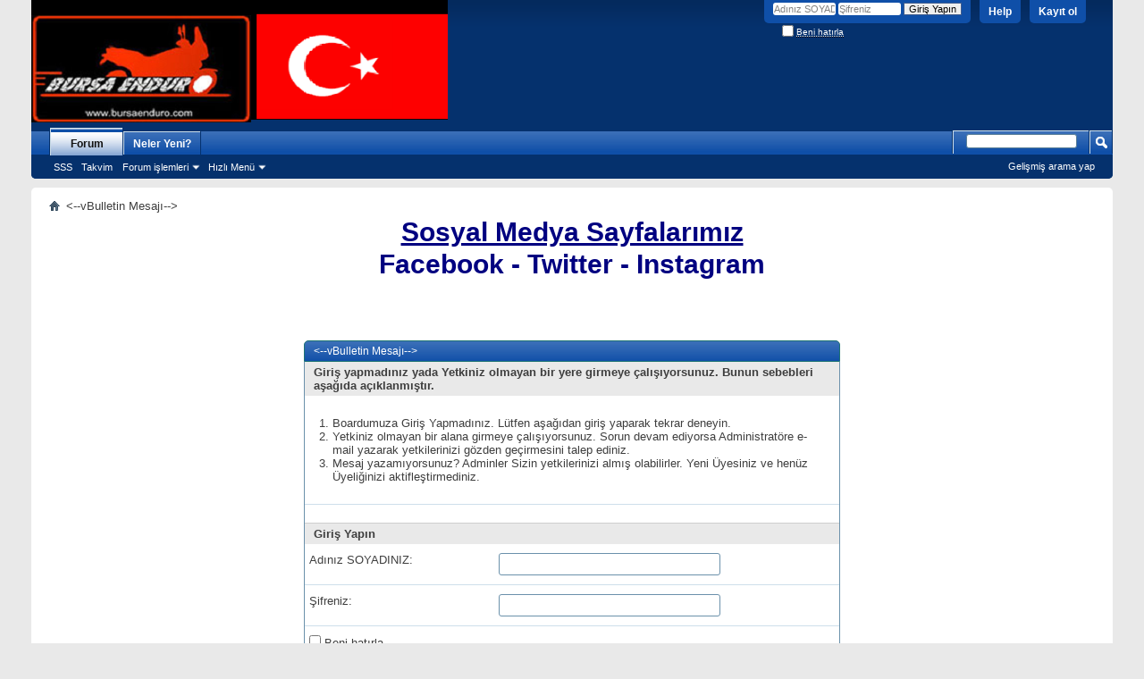

--- FILE ---
content_type: text/html; charset=ISO-8859-9
request_url: http://www.bursaenduro.com/subscription.php?s=210caa4080c8f623324b1c0e477d0597
body_size: 6146
content:
<!DOCTYPE html PUBLIC "-//W3C//DTD XHTML 1.0 Transitional//EN" "http://www.w3.org/TR/xhtml1/DTD/xhtml1-transitional.dtd">
<html xmlns="http://www.w3.org/1999/xhtml" dir="ltr" lang="TR" id="vbulletin_html">
<head>
	<meta http-equiv="Content-Type" content="text/html; charset=ISO-8859-9" />
<meta id="e_vb_meta_bburl" name="vb_meta_bburl" content="http://www.bursaenduro.com" />
<base href="http://www.bursaenduro.com/" /><!--[if IE]></base><![endif]-->
<meta name="generator" content="vBulletin 4.0.5" />


		<meta name="keywords" content="Bursa enduro fan club motosiklet motor motorcycle" />
		<meta name="description" content="Bursa Enduro Fan Club Motosiklet Motor Motorcycle" />




<script type="text/javascript" src="clientscript/yui/yuiloader-dom-event/yuiloader-dom-event.js?v=405"></script>
<script type="text/javascript" src="clientscript/yui/connection/connection-min.js?v=405"></script>
<script type="text/javascript">
<!--
	var SESSIONURL = "s=def206b4d2c4d65158630e3d93718aca&";
	var SECURITYTOKEN = "guest";
	var IMGDIR_MISC = "images/misc";
	var IMGDIR_BUTTON = "images/buttons";
	var vb_disable_ajax = parseInt("0", 10);
	var SIMPLEVERSION = "405";
	var BBURL = "http://www.bursaenduro.com";
	var LOGGEDIN = 0 > 0 ? true : false;
	var THIS_SCRIPT = "subscription";
        var RELPATH = "subscription.php";
// -->
</script>
<script type="text/javascript" src="http://www.bursaenduro.com/clientscript/vbulletin-core.js?v=405"></script>



	<link rel="alternate" type="application/rss+xml" title="BURSA ENDURO - TOURING FAN CLUB RSS Feed" href="http://www.bursaenduro.com/external.php?type=RSS2" />
	



	<link rel="stylesheet" type="text/css" href="css.php?styleid=16&amp;langid=2&amp;d=1712662434&amp;td=ltr&amp;sheet=bbcode.css,editor.css,popupmenu.css,reset-fonts.css,vbulletin.css,vbulletin-chrome.css,vbulletin-formcontrols.css," />


 
        <!-- twitter app card start-->
        <!-- https://dev.twitter.com/docs/cards/types/app-card -->
        <meta name="twitter:card" content="app" />
    
        <meta name="twitter:app:id:iphone" content="307880732" />
        <meta name="twitter:app:url:iphone" content="tapatalk://www.bursaenduro.com?location=index" />
        <meta name="twitter:app:id:ipad" content="307880732" />
        <meta name="twitter:app:url:ipad" content="tapatalk://www.bursaenduro.com?location=index" />
        
        <meta name="twitter:app:id:googleplay" content="com.quoord.tapatalkpro.activity" />
        <meta name="twitter:app:url:googleplay" content="tapatalk://www.bursaenduro.com?location=index" />
        
    <!-- twitter app card -->
    
        <!-- Tapatalk Banner&Welcome head start -->
        <link href="http://www.bursaenduro.com/mobiquo/smartbanner/appbanner.css" rel="stylesheet" type="text/css" media="screen" />
        <script type="text/javascript">
            var is_mobile_skin     = 0;
            var app_ios_id         = "";
            var app_android_id     = "";
            var app_kindle_url     = "";
            var app_banner_message = "";
            var app_forum_name     = "BURSA ENDURO - TOURING FAN CLUB";
            var app_location_url   = "tapatalk://www.bursaenduro.com?location=index";
            var app_board_url      = "http%3A%2F%2Fwww.bursaenduro.com";
            var functionCallAfterWindowLoad = 0;
            
            var app_forum_code = "91768eb88d82ff4186d8c7185ad8fe99";
            var app_referer = "http%3A%2F%2Fwww.bursaenduro.com%2Fsubscription.php%3Fs%3D210caa4080c8f623324b1c0e477d0597";
            var app_welcome_url = "http://www.bursaenduro.com/mobiquo/smartbanner/welcome.php";
            var app_welcome_enable = "1";
        </script>
        <script src="http://www.bursaenduro.com/mobiquo/smartbanner/appbanner.js" type="text/javascript"></script>
        <!-- Tapatalk Banner head end-->
    
        <!-- App Indexing for Google Search -->
        <link href="android-app:///tapatalk-byo/www.bursaenduro.com%3Flocation%3Dindex" rel="alternate" />
        
	<meta name="robots" content="noindex,follow" />

	<title>BURSA ENDURO - TOURING FAN CLUB</title>
	
	<script type="text/javascript" src="clientscript/vbulletin_md5.js?v=405"></script>

	
<link rel="stylesheet" type="text/css" href="css.php?styleid=16&amp;langid=2&amp;d=1712662434&amp;td=ltr&amp;sheet=additional.css" />
<!--[if lt IE 8]>
<link rel="stylesheet" type="text/css" href="css.php?styleid=16&amp;langid=2&amp;d=1712662434&amp;td=ltr&amp;sheet=replacement-vbulletin-ie.css" />
<![endif]-->
 
</head>
<body>


<!-- Tapatalk Detect body start -->
<style type="text/css">
.ui-mobile [data-role="page"], .ui-mobile [data-role="dialog"], .ui-page 
{
top:auto;
}
</style>
<script type="text/javascript">tapatalkDetect()</script>
<!-- Tapatalk Detect banner body end -->

<div class="above_body"> <!-- closing tag is in template navbar -->
<div id="header" class="floatcontainer doc_header">
	<div><a name="top" href="forum.php?s=def206b4d2c4d65158630e3d93718aca" class="logo-image"><img src="images/misc/vbulletin4_logo.png" alt="BURSA ENDURO - TOURING FAN CLUB - vBulletin" /></a></div>
	<div id="toplinks" class="toplinks">
		
			<ul class="nouser">
			
				<li><a href="register.php?s=def206b4d2c4d65158630e3d93718aca" rel="nofollow">Kay&#305;t ol</a></li>
			
				<li><a rel="help" href="faq.php?s=def206b4d2c4d65158630e3d93718aca">Help</a></li>
				<li>
			<script type="text/javascript" src="clientscript/vbulletin_md5.js?v=405"></script>
			<form id="navbar_loginform" action="login.php?s=def206b4d2c4d65158630e3d93718aca&amp;do=login" method="post" onsubmit="md5hash(vb_login_password, vb_login_md5password, vb_login_md5password_utf, 0)">
				<fieldset id="logindetails" class="logindetails">
					<div>
						<div>
					<input type="text" class="textbox" name="vb_login_username" id="navbar_username" size="10" accesskey="u" tabindex="101" value="Adınız SOYADINIZ" />
					<input type="text" class="textbox default-value" tabindex="102" name="vb_login_password_hint" id="navbar_password_hint" size="10" value="&#350;ifreniz" style="display:none;" />
					<input type="password" class="textbox" tabindex="102" name="vb_login_password" id="navbar_password" size="10" />
					<input type="submit" class="loginbutton" tabindex="104" value="Giriş Yapın" title="Giriş penceresine kullanıcı adınızı ve şifrenizi girin yada 'Kayıt Ol' tuşuna basarak profilinizi oluşturun." accesskey="s" />
						</div>
					</div>
				</fieldset>
				<div id="remember" class="remember">
					<label for="cb_cookieuser_navbar"><input type="checkbox" name="cookieuser" value="1" id="cb_cookieuser_navbar" class="cb_cookieuser_navbar" accesskey="c" tabindex="103" /> <acronym style="border-bottom: 1px dotted #000000; cursor: help;" title="Boarddan çıkış tuşunu kullanarak çıkana kadar, Board tarafından otomatikman tanınmanızı sağlar.">Beni hatırla</acronym></label>
				</div>

				<input type="hidden" name="s" value="def206b4d2c4d65158630e3d93718aca" />
				<input type="hidden" name="securitytoken" value="guest" />
				<input type="hidden" name="do" value="login" />
				<input type="hidden" name="vb_login_md5password" />
				<input type="hidden" name="vb_login_md5password_utf" />
			</form>
			<script type="text/javascript">
			YAHOO.util.Dom.setStyle('navbar_password_hint', "display", "inline");
			YAHOO.util.Dom.setStyle('navbar_password', "display", "none");
			YAHOO.util.Dom.setStyle('navbar_username', "color", "#828282");
			vB_XHTML_Ready.subscribe(function()
			{
			//
				YAHOO.util.Event.on('navbar_username', "focus", navbar_username_focus);
				YAHOO.util.Event.on('navbar_username', "blur", navbar_username_blur);
				YAHOO.util.Event.on('navbar_password_hint', "focus", navbar_password_hint);
				YAHOO.util.Event.on('navbar_password', "blur", navbar_password);
			});
			
			function navbar_username_focus(e)
			{
			//
				var textbox = YAHOO.util.Event.getTarget(e);
				if (textbox.value == 'Adınız SOYADINIZ')
				{
				//
					textbox.value='';
					textbox.style.color='black';
				}
			}

			function navbar_username_blur(e)
			{
			//
				var textbox = YAHOO.util.Event.getTarget(e);
				if (textbox.value == '')
				{
				//
					textbox.value='Adınız SOYADINIZ';
					textbox.style.color='#828282';
				}
			}
			
			function navbar_password_hint(e)
			{
			//
				var textbox = YAHOO.util.Event.getTarget(e);
				
				YAHOO.util.Dom.setStyle('navbar_password_hint', "display", "none");
				YAHOO.util.Dom.setStyle('navbar_password', "display", "inline");
				YAHOO.util.Dom.get('navbar_password').focus();
			}

			function navbar_password(e)
			{
			//
				var textbox = YAHOO.util.Event.getTarget(e);
				
				if (textbox.value == '')
				{
					YAHOO.util.Dom.setStyle('navbar_password_hint', "display", "inline");
					YAHOO.util.Dom.setStyle('navbar_password', "display", "none");
				}
			}
			</script>
				</li>
				
			</ul>
		
	</div>
	<div class="ad_global_header">
		 
		<div id="ad_global_header2"><img src="http://www.bursaenduro.com/images/Forum-Dosyalari/bayrak-246-137-22.png" border='0' alt="Türkiye Cumhuriyeti Bayrağı" height="134" width="220"></div> 
	</div>
	<hr />
</div> 

<div id="navbar" class="navbar">

	<ul id="navtabs" class="navtabs floatcontainer">
		
		
			<li class="selected"><a class="navtab" href="forum.php?s=def206b4d2c4d65158630e3d93718aca">Forum</a>
				<ul class="floatcontainer">
					
					
					
					
					
					<li><a rel="help" href="faq.php?s=def206b4d2c4d65158630e3d93718aca" accesskey="5">SSS</a></li>
					
					<li><a href="calendar.php?s=def206b4d2c4d65158630e3d93718aca">Takvim</a></li>
					

					
					
					<li class="popupmenu">
						<a href="javascript://" class="popupctrl">Forum işlemleri</a>
						<ul class="popupbody popuphover">
							<li>
								<a href="forumdisplay.php?s=def206b4d2c4d65158630e3d93718aca&amp;do=markread&amp;markreadhash=guest">Bütün Forumlar&#305; okunmu&#351; kabul et</a>
							</li>
                                                        
						</ul>
					</li>
					<li class="popupmenu">
						<a href="javascript://" class="popupctrl" accesskey="3">Hızlı Menü</a>
						<ul class="popupbody popuphover">
							
							
							<li><a href="showgroups.php?s=def206b4d2c4d65158630e3d93718aca" rel="nofollow">
		
			Yöneticileri göster
		
	</a></li>
							
							
							
							
							
							
						</ul>
					</li>
					
				</ul>

			</li>
		
		
		
			<li><a class="navtab" href="search.php?s=def206b4d2c4d65158630e3d93718aca&amp;do=getdaily&amp;contenttype=vBForum_Post" accesskey="2">Neler Yeni?</a></li>
		
		
	</ul>

	
	<div id="globalsearch" class="globalsearch">
		<form action="search.php?s=def206b4d2c4d65158630e3d93718aca&amp;do=process" method="post" id="navbar_search" class="navbar_search">
			
			<input type="hidden" name="securitytoken" value="guest" />
			<input type="hidden" name="do" value="process" />
			<span class="textboxcontainer"><span><input type="text" value="" name="query" class="textbox" tabindex="99"/></span></span>
			<span class="buttoncontainer"><span><input type="image" class="searchbutton" src="images/buttons/search.png" name="submit" onclick="document.getElementById('navbar_search').submit;" tabindex="100"/></span></span>
		</form>
		<ul class="navbar_advanced_search">
			<li><a href="search.php?s=def206b4d2c4d65158630e3d93718aca" accesskey="4">Geli&#351;mi&#351; arama yap</a></li>
		</ul>
	</div>
	
</div>
</div><!-- closing div for above_body -->

<div class="body_wrapper">
<div id="breadcrumb" class="breadcrumb">
	<ul class="floatcontainer">
		<li class="navbithome"><a href="forum.php?s=def206b4d2c4d65158630e3d93718aca" accesskey="1"><img src="images/misc/navbit-home.png" alt="Home" /></a></li>

		
		
	<li class="navbit lastnavbit"><span><--vBulletin Mesajı--></span></li>
 
	</ul>
	<hr />
</div>

 
<div id="ad_global_below_navbar"><B><CENTER><span style="font-size:30px;"><font color="navy"><U>Sosyal Medya Sayfalarımız</U><br/><a title=' 'href="https://www.facebook.com/groups/bursaenduro" target='_blank'> <font color="navy">Facebook</font></a> - 
<a title=' 'href="https://twitter.com/BursaEnduro" target='_blank'><font color="navy">Twitter</font></a> -
<a title=' 'href="https://instagram.com/bursaenduro/" target='_blank'><font color="navy">Instagram</font></a>
</B></span><br/><br/></font></CENTER>

<!--position:absolute;  yukarıda 12px; den sonra bu nedir anlamadım--></div> 

 

<div class="standard_error">
	<h2 class="blockhead"><--vBulletin Mesajı--></h2>
	
		<form class="block vbform"  method="post" action="login.php?do=login" onsubmit="md5hash(vb_login_password, vb_login_md5password, vb_login_md5password_utf, 0)">	
			<input type="hidden" name="do" value="login" />
			<input type="hidden" name="vb_login_md5password" value="" />		
			<input type="hidden" name="vb_login_md5password_utf" value="" />
			<input type="hidden" name="s" value="def206b4d2c4d65158630e3d93718aca" />
			<input type="hidden" name="securitytoken" value="guest" />			
			
		
			
				
					<input type="hidden" name="url" value="/subscription.php" />
				
				<div class="blockbody formcontrols">
					
					<h3 class="blocksubhead">Giriş yapmadınız yada Yetkiniz olmayan bir yere girmeye çalışıyorsunuz.
Bunun sebebleri aşağıda açıklanmıştır.</h3>
					<div class="blockrow restore">
						<ol>
							<li>Boardumuza Giri&#351; Yapmad&#305;n&#305;z. Lütfen a&#351;a&#287;&#305;dan giri&#351; yaparak tekrar deneyin.</li>
							<li>Yetkiniz olmayan bir alana girmeye çalışıyorsunuz. Sorun devam ediyorsa Administratöre e-mail yazarak yetkilerinizi gözden geçirmesini talep ediniz.</li>
							<li>Mesaj yazamıyorsunuz? Adminler Sizin yetkilerinizi almış olabilirler. Yeni Üyesiniz ve henüz Üyeliğinizi aktifleştirmediniz.</li>
						</ol>
					</div>
					
					<p class="blockrow"><!-- hatalı şifre uyarı ekranında gereksiz bir ifade--
Sayfaya girebilmeniz için <a href="s=def206b4d2c4d65158630e3d93718aca&amp;">üye</a> olmanız gerekmektedir.
--></p>
					
					<h3 class="blocksubhead">Giriş Yapın</h3>		
					<div class="blockrow">
						<label for="vb_login_username">Adınız SOYADINIZ:</label>
						<input type="text" class="primary textbox" id="vb_login_username" name="vb_login_username" accesskey="u" tabindex="1" />
					</div>
					<div class="blockrow">			
						<label for="vb_login_password">&#350;ifreniz:</label>
						<input type="password" class="primary textbox" id="vb_login_password" name="vb_login_password" tabindex="1" />
					</div>
					<div class="blockrow singlecheck">
						<label for="cb_cookieuser"><input type="checkbox" name="cookieuser" id="cb_cookieuser" value="1" tabindex="1" /> <acronym style="border-bottom: 1px dotted #000000; cursor: help;" title="Boarddan çıkış tuşunu kullanarak çıkana kadar, Board tarafından otomatikman tanınmanızı sağlar.">Beni hatırla</acronym></label>
					</div>
					
				</div>
				<div class="blockfoot actionbuttons">
					<div class="group">
						<input type="submit" class="button" value="Giriş Yapın" accesskey="s" tabindex="1" />
						<input type="reset" class="button" value="Vazgeç (reset_fields)" accesskey="r" tabindex="1" />
					</div>
				</div>
			
	</form>		
	
</div>

<div class="clear"></div>
<div class="navpopupmenu popupmenu nohovermenu" id="navpopup">
	
		<a href="javascript://" class="popupctrl"><span class="ctrlcontainer">Site Haritası</span></a>
	
	<ul class="navpopupbody popupbody popuphover">
		
		<li class="optionlabel">Site Bölümleri</li>
		<li><a href="usercp.php?s=def206b4d2c4d65158630e3d93718aca">Üye Kontrol Paneli</a></li>
		<li><a href="private.php?s=def206b4d2c4d65158630e3d93718aca">Özel Mesajlar</a></li>
		<li><a href="subscription.php?s=def206b4d2c4d65158630e3d93718aca">Abonelikler</a></li>
		<li><a href="online.php?s=def206b4d2c4d65158630e3d93718aca">Kimler Çevrimiçi</a></li>
		<li><a href="search.php?s=def206b4d2c4d65158630e3d93718aca">Forumlar&#305; ara</a></li>
		<li><a href="forum.php?s=def206b4d2c4d65158630e3d93718aca">Anasayfa</a></li>
			
		
		
	</ul>
</div> 

 
 
<div id="footer" class="floatcontainer footer">

	<form action="forumforum.php" method="get" id="footer_select" class="footer_select">

			
		
			<select name="styleid" onchange="switch_id(this, 'style')">
				<optgroup label="Hızlı Stil Çubuğu">
					<option value="27" class="" >-- Mavi</option> <option value="10" class="" >-- Dark T</option> <option value="16" class="" selected="selected">-- White</option> <option value="17" class="" >-- Grey</option> 
				</optgroup>
			</select>	
		
		
		
	</form>

	<ul id="footer_links" class="footer_links">
		<li><a href="sendmessage.php?s=def206b4d2c4d65158630e3d93718aca" rel="nofollow" accesskey="9">&#304;leti&#351;im</a></li>
		<li><a href="http://www.bursaenduro.com">Ana Sayfa</a></li>
		
		
		
		
		
		
		<li><a href="subscription.php#top" onclick="document.location.hash='top'; return false;">Yukarı Git</a></li>
	</ul>
	
	
	
	
	<script type="text/javascript">
	<!--
		// Main vBulletin Javascript Initialization
		vBulletin_init();
	//-->
	</script>
        
</div>
</div> <!-- closing div for body_wrapper -->

<div class="below_body">
<div id="footer_time" class="shade footer_time"><p>Türkiye için GMT +2 seçimli Forum saati : <span class="time">19:38</p></div>

<div id="footer_copyright" class="shade footer_copyright">
	<!-- Do not remove this copyright notice -->
	Vbulletin Version 4.0.5 Copyright © 2000 - 2026, Jelsoft Enterprises Ltd.
<!--Powered by <a href="http://www.vbulletin.com" id="vbulletinlink">vBulletin&trade;</a> Version 4.0.5 <br />Copyright &copy; 2026 vBulletin Solutions, Inc. All rights reserved. 
-->
	<!-- Do not remove this copyright notice -->	
</div>
<div id="footer_morecopyright" class="shade footer_morecopyright">
	<!-- Do not remove cronimage or your scheduled tasks will cease to function -->
	<img src="http://www.bursaenduro.com/cron.php?s=def206b4d2c4d65158630e3d93718aca&amp;rand=1769791129" alt="" width="1" height="1" border="0" />
	<!-- Do not remove cronimage or your scheduled tasks will cease to function -->
	
</div>

</div>


 
</body>
</html> 